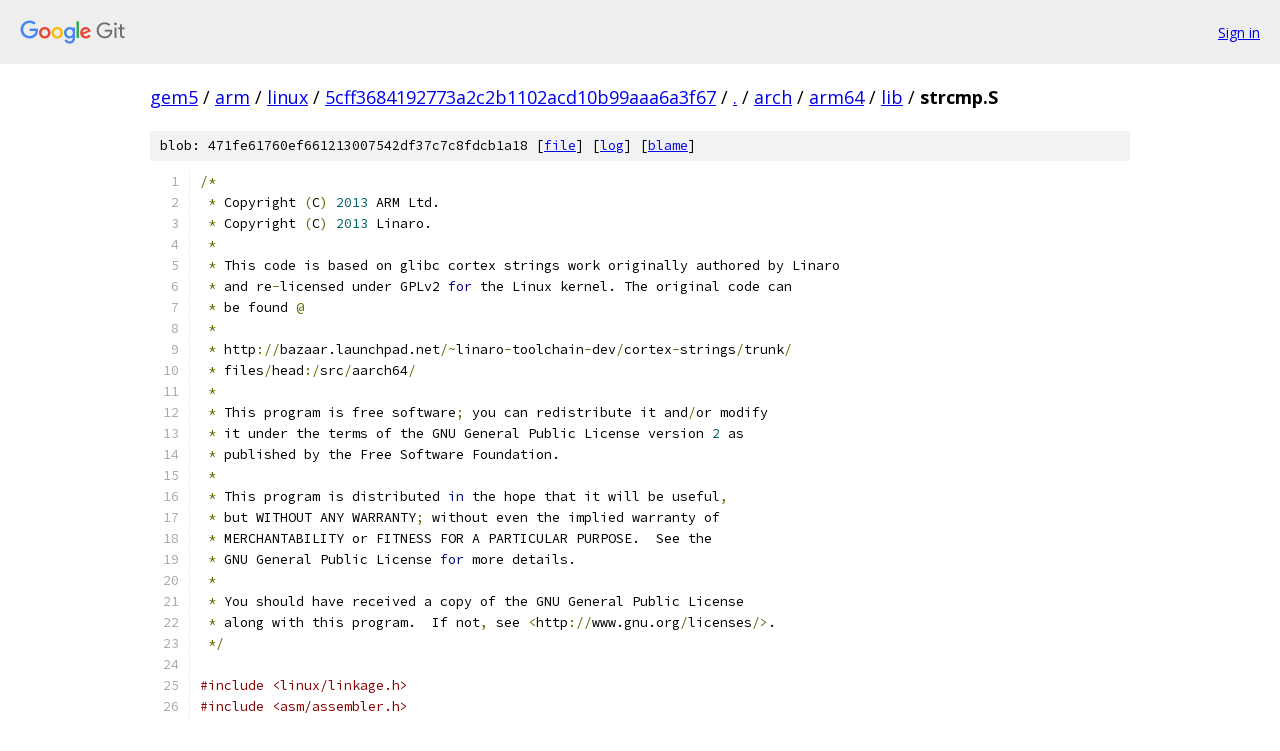

--- FILE ---
content_type: text/html; charset=utf-8
request_url: https://gem5.googlesource.com/arm/linux/+/5cff3684192773a2c2b1102acd10b99aaa6a3f67/arch/arm64/lib/strcmp.S
body_size: 6411
content:
<!DOCTYPE html><html lang="en"><head><meta charset="utf-8"><meta name="viewport" content="width=device-width, initial-scale=1"><title>arch/arm64/lib/strcmp.S - arm/linux - Git at Google</title><link rel="stylesheet" type="text/css" href="/+static/base.css"><link rel="stylesheet" type="text/css" href="/+static/prettify/prettify.css"><!-- default customHeadTagPart --></head><body class="Site"><header class="Site-header"><div class="Header"><a class="Header-image" href="/"><img src="//www.gstatic.com/images/branding/lockups/2x/lockup_git_color_108x24dp.png" width="108" height="24" alt="Google Git"></a><div class="Header-menu"> <a class="Header-menuItem" href="https://accounts.google.com/AccountChooser?faa=1&amp;continue=https://gem5.googlesource.com/login/arm/linux/%2B/5cff3684192773a2c2b1102acd10b99aaa6a3f67/arch/arm64/lib/strcmp.S">Sign in</a> </div></div></header><div class="Site-content"><div class="Container "><div class="Breadcrumbs"><a class="Breadcrumbs-crumb" href="/?format=HTML">gem5</a> / <a class="Breadcrumbs-crumb" href="/arm/">arm</a> / <a class="Breadcrumbs-crumb" href="/arm/linux/">linux</a> / <a class="Breadcrumbs-crumb" href="/arm/linux/+/5cff3684192773a2c2b1102acd10b99aaa6a3f67">5cff3684192773a2c2b1102acd10b99aaa6a3f67</a> / <a class="Breadcrumbs-crumb" href="/arm/linux/+/5cff3684192773a2c2b1102acd10b99aaa6a3f67/">.</a> / <a class="Breadcrumbs-crumb" href="/arm/linux/+/5cff3684192773a2c2b1102acd10b99aaa6a3f67/arch">arch</a> / <a class="Breadcrumbs-crumb" href="/arm/linux/+/5cff3684192773a2c2b1102acd10b99aaa6a3f67/arch/arm64">arm64</a> / <a class="Breadcrumbs-crumb" href="/arm/linux/+/5cff3684192773a2c2b1102acd10b99aaa6a3f67/arch/arm64/lib">lib</a> / <span class="Breadcrumbs-crumb">strcmp.S</span></div><div class="u-sha1 u-monospace BlobSha1">blob: 471fe61760ef661213007542df37c7c8fdcb1a18 [<a href="/arm/linux/+/5cff3684192773a2c2b1102acd10b99aaa6a3f67/arch/arm64/lib/strcmp.S">file</a>] [<a href="/arm/linux/+log/5cff3684192773a2c2b1102acd10b99aaa6a3f67/arch/arm64/lib/strcmp.S">log</a>] [<a href="/arm/linux/+blame/5cff3684192773a2c2b1102acd10b99aaa6a3f67/arch/arm64/lib/strcmp.S">blame</a>]</div><table class="FileContents"><tr class="u-pre u-monospace FileContents-line"><td class="u-lineNum u-noSelect FileContents-lineNum" data-line-number="1"></td><td class="FileContents-lineContents" id="1"><span class="pun">/*</span></td></tr><tr class="u-pre u-monospace FileContents-line"><td class="u-lineNum u-noSelect FileContents-lineNum" data-line-number="2"></td><td class="FileContents-lineContents" id="2"><span class="pln"> </span><span class="pun">*</span><span class="pln"> Copyright </span><span class="pun">(</span><span class="pln">C</span><span class="pun">)</span><span class="pln"> </span><span class="lit">2013</span><span class="pln"> ARM Ltd.</span></td></tr><tr class="u-pre u-monospace FileContents-line"><td class="u-lineNum u-noSelect FileContents-lineNum" data-line-number="3"></td><td class="FileContents-lineContents" id="3"><span class="pln"> </span><span class="pun">*</span><span class="pln"> Copyright </span><span class="pun">(</span><span class="pln">C</span><span class="pun">)</span><span class="pln"> </span><span class="lit">2013</span><span class="pln"> Linaro.</span></td></tr><tr class="u-pre u-monospace FileContents-line"><td class="u-lineNum u-noSelect FileContents-lineNum" data-line-number="4"></td><td class="FileContents-lineContents" id="4"><span class="pln"> </span><span class="pun">*</span></td></tr><tr class="u-pre u-monospace FileContents-line"><td class="u-lineNum u-noSelect FileContents-lineNum" data-line-number="5"></td><td class="FileContents-lineContents" id="5"><span class="pln"> </span><span class="pun">*</span><span class="pln"> This code is based on glibc cortex strings work originally authored by Linaro</span></td></tr><tr class="u-pre u-monospace FileContents-line"><td class="u-lineNum u-noSelect FileContents-lineNum" data-line-number="6"></td><td class="FileContents-lineContents" id="6"><span class="pln"> </span><span class="pun">*</span><span class="pln"> and re</span><span class="pun">-</span><span class="pln">licensed under GPLv2 </span><span class="kwd">for</span><span class="pln"> the Linux kernel. The original code can</span></td></tr><tr class="u-pre u-monospace FileContents-line"><td class="u-lineNum u-noSelect FileContents-lineNum" data-line-number="7"></td><td class="FileContents-lineContents" id="7"><span class="pln"> </span><span class="pun">*</span><span class="pln"> be found </span><span class="pun">@</span></td></tr><tr class="u-pre u-monospace FileContents-line"><td class="u-lineNum u-noSelect FileContents-lineNum" data-line-number="8"></td><td class="FileContents-lineContents" id="8"><span class="pln"> </span><span class="pun">*</span></td></tr><tr class="u-pre u-monospace FileContents-line"><td class="u-lineNum u-noSelect FileContents-lineNum" data-line-number="9"></td><td class="FileContents-lineContents" id="9"><span class="pln"> </span><span class="pun">*</span><span class="pln"> http</span><span class="pun">://</span><span class="pln">bazaar.launchpad.net</span><span class="pun">/~</span><span class="pln">linaro</span><span class="pun">-</span><span class="pln">toolchain</span><span class="pun">-</span><span class="pln">dev</span><span class="pun">/</span><span class="pln">cortex</span><span class="pun">-</span><span class="pln">strings</span><span class="pun">/</span><span class="pln">trunk</span><span class="pun">/</span></td></tr><tr class="u-pre u-monospace FileContents-line"><td class="u-lineNum u-noSelect FileContents-lineNum" data-line-number="10"></td><td class="FileContents-lineContents" id="10"><span class="pln"> </span><span class="pun">*</span><span class="pln"> files</span><span class="pun">/</span><span class="pln">head</span><span class="pun">:/</span><span class="pln">src</span><span class="pun">/</span><span class="pln">aarch64</span><span class="pun">/</span></td></tr><tr class="u-pre u-monospace FileContents-line"><td class="u-lineNum u-noSelect FileContents-lineNum" data-line-number="11"></td><td class="FileContents-lineContents" id="11"><span class="pln"> </span><span class="pun">*</span></td></tr><tr class="u-pre u-monospace FileContents-line"><td class="u-lineNum u-noSelect FileContents-lineNum" data-line-number="12"></td><td class="FileContents-lineContents" id="12"><span class="pln"> </span><span class="pun">*</span><span class="pln"> This program is free software</span><span class="pun">;</span><span class="pln"> you can redistribute it and</span><span class="pun">/</span><span class="pln">or modify</span></td></tr><tr class="u-pre u-monospace FileContents-line"><td class="u-lineNum u-noSelect FileContents-lineNum" data-line-number="13"></td><td class="FileContents-lineContents" id="13"><span class="pln"> </span><span class="pun">*</span><span class="pln"> it under the terms of the GNU General Public License version </span><span class="lit">2</span><span class="pln"> as</span></td></tr><tr class="u-pre u-monospace FileContents-line"><td class="u-lineNum u-noSelect FileContents-lineNum" data-line-number="14"></td><td class="FileContents-lineContents" id="14"><span class="pln"> </span><span class="pun">*</span><span class="pln"> published by the Free Software Foundation.</span></td></tr><tr class="u-pre u-monospace FileContents-line"><td class="u-lineNum u-noSelect FileContents-lineNum" data-line-number="15"></td><td class="FileContents-lineContents" id="15"><span class="pln"> </span><span class="pun">*</span></td></tr><tr class="u-pre u-monospace FileContents-line"><td class="u-lineNum u-noSelect FileContents-lineNum" data-line-number="16"></td><td class="FileContents-lineContents" id="16"><span class="pln"> </span><span class="pun">*</span><span class="pln"> This program is distributed </span><span class="kwd">in</span><span class="pln"> the hope that it will be useful</span><span class="pun">,</span></td></tr><tr class="u-pre u-monospace FileContents-line"><td class="u-lineNum u-noSelect FileContents-lineNum" data-line-number="17"></td><td class="FileContents-lineContents" id="17"><span class="pln"> </span><span class="pun">*</span><span class="pln"> but WITHOUT ANY WARRANTY</span><span class="pun">;</span><span class="pln"> without even the implied warranty of</span></td></tr><tr class="u-pre u-monospace FileContents-line"><td class="u-lineNum u-noSelect FileContents-lineNum" data-line-number="18"></td><td class="FileContents-lineContents" id="18"><span class="pln"> </span><span class="pun">*</span><span class="pln"> MERCHANTABILITY or FITNESS FOR A PARTICULAR PURPOSE.  See the</span></td></tr><tr class="u-pre u-monospace FileContents-line"><td class="u-lineNum u-noSelect FileContents-lineNum" data-line-number="19"></td><td class="FileContents-lineContents" id="19"><span class="pln"> </span><span class="pun">*</span><span class="pln"> GNU General Public License </span><span class="kwd">for</span><span class="pln"> more details.</span></td></tr><tr class="u-pre u-monospace FileContents-line"><td class="u-lineNum u-noSelect FileContents-lineNum" data-line-number="20"></td><td class="FileContents-lineContents" id="20"><span class="pln"> </span><span class="pun">*</span></td></tr><tr class="u-pre u-monospace FileContents-line"><td class="u-lineNum u-noSelect FileContents-lineNum" data-line-number="21"></td><td class="FileContents-lineContents" id="21"><span class="pln"> </span><span class="pun">*</span><span class="pln"> You should have received a copy of the GNU General Public License</span></td></tr><tr class="u-pre u-monospace FileContents-line"><td class="u-lineNum u-noSelect FileContents-lineNum" data-line-number="22"></td><td class="FileContents-lineContents" id="22"><span class="pln"> </span><span class="pun">*</span><span class="pln"> along with this program.  If not</span><span class="pun">,</span><span class="pln"> see </span><span class="pun">&lt;</span><span class="pln">http</span><span class="pun">://</span><span class="pln">www.gnu.org</span><span class="pun">/</span><span class="pln">licenses</span><span class="pun">/&gt;</span><span class="pln">.</span></td></tr><tr class="u-pre u-monospace FileContents-line"><td class="u-lineNum u-noSelect FileContents-lineNum" data-line-number="23"></td><td class="FileContents-lineContents" id="23"><span class="pln"> </span><span class="pun">*/</span></td></tr><tr class="u-pre u-monospace FileContents-line"><td class="u-lineNum u-noSelect FileContents-lineNum" data-line-number="24"></td><td class="FileContents-lineContents" id="24"></td></tr><tr class="u-pre u-monospace FileContents-line"><td class="u-lineNum u-noSelect FileContents-lineNum" data-line-number="25"></td><td class="FileContents-lineContents" id="25"><span class="com">#include &lt;linux/linkage.h&gt;</span></td></tr><tr class="u-pre u-monospace FileContents-line"><td class="u-lineNum u-noSelect FileContents-lineNum" data-line-number="26"></td><td class="FileContents-lineContents" id="26"><span class="com">#include &lt;asm/assembler.h&gt;</span></td></tr><tr class="u-pre u-monospace FileContents-line"><td class="u-lineNum u-noSelect FileContents-lineNum" data-line-number="27"></td><td class="FileContents-lineContents" id="27"></td></tr><tr class="u-pre u-monospace FileContents-line"><td class="u-lineNum u-noSelect FileContents-lineNum" data-line-number="28"></td><td class="FileContents-lineContents" id="28"><span class="pun">/*</span></td></tr><tr class="u-pre u-monospace FileContents-line"><td class="u-lineNum u-noSelect FileContents-lineNum" data-line-number="29"></td><td class="FileContents-lineContents" id="29"><span class="pln"> </span><span class="pun">*</span><span class="pln"> compare two strings</span></td></tr><tr class="u-pre u-monospace FileContents-line"><td class="u-lineNum u-noSelect FileContents-lineNum" data-line-number="30"></td><td class="FileContents-lineContents" id="30"><span class="pln"> </span><span class="pun">*</span></td></tr><tr class="u-pre u-monospace FileContents-line"><td class="u-lineNum u-noSelect FileContents-lineNum" data-line-number="31"></td><td class="FileContents-lineContents" id="31"><span class="pln"> </span><span class="pun">*</span><span class="pln"> Parameters</span><span class="pun">:</span></td></tr><tr class="u-pre u-monospace FileContents-line"><td class="u-lineNum u-noSelect FileContents-lineNum" data-line-number="32"></td><td class="FileContents-lineContents" id="32"><span class="pln"> </span><span class="pun">*</span><span class="pln">	x0 </span><span class="pun">-</span><span class="pln"> const string </span><span class="lit">1</span><span class="pln"> pointer</span></td></tr><tr class="u-pre u-monospace FileContents-line"><td class="u-lineNum u-noSelect FileContents-lineNum" data-line-number="33"></td><td class="FileContents-lineContents" id="33"><span class="pln"> </span><span class="pun">*</span><span class="pln">    x1 </span><span class="pun">-</span><span class="pln"> const string </span><span class="lit">2</span><span class="pln"> pointer</span></td></tr><tr class="u-pre u-monospace FileContents-line"><td class="u-lineNum u-noSelect FileContents-lineNum" data-line-number="34"></td><td class="FileContents-lineContents" id="34"><span class="pln"> </span><span class="pun">*</span><span class="pln"> Returns</span><span class="pun">:</span></td></tr><tr class="u-pre u-monospace FileContents-line"><td class="u-lineNum u-noSelect FileContents-lineNum" data-line-number="35"></td><td class="FileContents-lineContents" id="35"><span class="pln"> </span><span class="pun">*</span><span class="pln"> x0 </span><span class="pun">-</span><span class="pln"> an integer less than</span><span class="pun">,</span><span class="pln"> equal to</span><span class="pun">,</span><span class="pln"> or greater than zero</span></td></tr><tr class="u-pre u-monospace FileContents-line"><td class="u-lineNum u-noSelect FileContents-lineNum" data-line-number="36"></td><td class="FileContents-lineContents" id="36"><span class="pln"> </span><span class="pun">*</span><span class="pln"> </span><span class="kwd">if</span><span class="pln">  s1  is  found</span><span class="pun">,</span><span class="pln"> respectively</span><span class="pun">,</span><span class="pln"> to be less than</span><span class="pun">,</span><span class="pln"> to match</span><span class="pun">,</span></td></tr><tr class="u-pre u-monospace FileContents-line"><td class="u-lineNum u-noSelect FileContents-lineNum" data-line-number="37"></td><td class="FileContents-lineContents" id="37"><span class="pln"> </span><span class="pun">*</span><span class="pln"> or be greater than s2.</span></td></tr><tr class="u-pre u-monospace FileContents-line"><td class="u-lineNum u-noSelect FileContents-lineNum" data-line-number="38"></td><td class="FileContents-lineContents" id="38"><span class="pln"> </span><span class="pun">*/</span></td></tr><tr class="u-pre u-monospace FileContents-line"><td class="u-lineNum u-noSelect FileContents-lineNum" data-line-number="39"></td><td class="FileContents-lineContents" id="39"></td></tr><tr class="u-pre u-monospace FileContents-line"><td class="u-lineNum u-noSelect FileContents-lineNum" data-line-number="40"></td><td class="FileContents-lineContents" id="40"><span class="com">#define REP8_01 0x0101010101010101</span></td></tr><tr class="u-pre u-monospace FileContents-line"><td class="u-lineNum u-noSelect FileContents-lineNum" data-line-number="41"></td><td class="FileContents-lineContents" id="41"><span class="com">#define REP8_7f 0x7f7f7f7f7f7f7f7f</span></td></tr><tr class="u-pre u-monospace FileContents-line"><td class="u-lineNum u-noSelect FileContents-lineNum" data-line-number="42"></td><td class="FileContents-lineContents" id="42"><span class="com">#define REP8_80 0x8080808080808080</span></td></tr><tr class="u-pre u-monospace FileContents-line"><td class="u-lineNum u-noSelect FileContents-lineNum" data-line-number="43"></td><td class="FileContents-lineContents" id="43"></td></tr><tr class="u-pre u-monospace FileContents-line"><td class="u-lineNum u-noSelect FileContents-lineNum" data-line-number="44"></td><td class="FileContents-lineContents" id="44"><span class="pun">/*</span><span class="pln"> Parameters and result.  </span><span class="pun">*/</span></td></tr><tr class="u-pre u-monospace FileContents-line"><td class="u-lineNum u-noSelect FileContents-lineNum" data-line-number="45"></td><td class="FileContents-lineContents" id="45"><span class="pln">src1		.req	x0</span></td></tr><tr class="u-pre u-monospace FileContents-line"><td class="u-lineNum u-noSelect FileContents-lineNum" data-line-number="46"></td><td class="FileContents-lineContents" id="46"><span class="pln">src2		.req	x1</span></td></tr><tr class="u-pre u-monospace FileContents-line"><td class="u-lineNum u-noSelect FileContents-lineNum" data-line-number="47"></td><td class="FileContents-lineContents" id="47"><span class="pln">result		.req	x0</span></td></tr><tr class="u-pre u-monospace FileContents-line"><td class="u-lineNum u-noSelect FileContents-lineNum" data-line-number="48"></td><td class="FileContents-lineContents" id="48"></td></tr><tr class="u-pre u-monospace FileContents-line"><td class="u-lineNum u-noSelect FileContents-lineNum" data-line-number="49"></td><td class="FileContents-lineContents" id="49"><span class="pun">/*</span><span class="pln"> Internal variables.  </span><span class="pun">*/</span></td></tr><tr class="u-pre u-monospace FileContents-line"><td class="u-lineNum u-noSelect FileContents-lineNum" data-line-number="50"></td><td class="FileContents-lineContents" id="50"><span class="pln">data1		.req	x2</span></td></tr><tr class="u-pre u-monospace FileContents-line"><td class="u-lineNum u-noSelect FileContents-lineNum" data-line-number="51"></td><td class="FileContents-lineContents" id="51"><span class="pln">data1w		.req	w2</span></td></tr><tr class="u-pre u-monospace FileContents-line"><td class="u-lineNum u-noSelect FileContents-lineNum" data-line-number="52"></td><td class="FileContents-lineContents" id="52"><span class="pln">data2		.req	x3</span></td></tr><tr class="u-pre u-monospace FileContents-line"><td class="u-lineNum u-noSelect FileContents-lineNum" data-line-number="53"></td><td class="FileContents-lineContents" id="53"><span class="pln">data2w		.req	w3</span></td></tr><tr class="u-pre u-monospace FileContents-line"><td class="u-lineNum u-noSelect FileContents-lineNum" data-line-number="54"></td><td class="FileContents-lineContents" id="54"><span class="pln">has_nul		.req	x4</span></td></tr><tr class="u-pre u-monospace FileContents-line"><td class="u-lineNum u-noSelect FileContents-lineNum" data-line-number="55"></td><td class="FileContents-lineContents" id="55"><span class="pln">diff		.req	x5</span></td></tr><tr class="u-pre u-monospace FileContents-line"><td class="u-lineNum u-noSelect FileContents-lineNum" data-line-number="56"></td><td class="FileContents-lineContents" id="56"><span class="pln">syndrome	.req	x6</span></td></tr><tr class="u-pre u-monospace FileContents-line"><td class="u-lineNum u-noSelect FileContents-lineNum" data-line-number="57"></td><td class="FileContents-lineContents" id="57"><span class="pln">tmp1		.req	x7</span></td></tr><tr class="u-pre u-monospace FileContents-line"><td class="u-lineNum u-noSelect FileContents-lineNum" data-line-number="58"></td><td class="FileContents-lineContents" id="58"><span class="pln">tmp2		.req	x8</span></td></tr><tr class="u-pre u-monospace FileContents-line"><td class="u-lineNum u-noSelect FileContents-lineNum" data-line-number="59"></td><td class="FileContents-lineContents" id="59"><span class="pln">tmp3		.req	x9</span></td></tr><tr class="u-pre u-monospace FileContents-line"><td class="u-lineNum u-noSelect FileContents-lineNum" data-line-number="60"></td><td class="FileContents-lineContents" id="60"><span class="pln">zeroones	.req	x10</span></td></tr><tr class="u-pre u-monospace FileContents-line"><td class="u-lineNum u-noSelect FileContents-lineNum" data-line-number="61"></td><td class="FileContents-lineContents" id="61"><span class="pln">pos		.req	x11</span></td></tr><tr class="u-pre u-monospace FileContents-line"><td class="u-lineNum u-noSelect FileContents-lineNum" data-line-number="62"></td><td class="FileContents-lineContents" id="62"></td></tr><tr class="u-pre u-monospace FileContents-line"><td class="u-lineNum u-noSelect FileContents-lineNum" data-line-number="63"></td><td class="FileContents-lineContents" id="63"><span class="pln">ENTRY</span><span class="pun">(</span><span class="pln">strcmp</span><span class="pun">)</span></td></tr><tr class="u-pre u-monospace FileContents-line"><td class="u-lineNum u-noSelect FileContents-lineNum" data-line-number="64"></td><td class="FileContents-lineContents" id="64"><span class="pln">	eor	tmp1</span><span class="pun">,</span><span class="pln"> src1</span><span class="pun">,</span><span class="pln"> src2</span></td></tr><tr class="u-pre u-monospace FileContents-line"><td class="u-lineNum u-noSelect FileContents-lineNum" data-line-number="65"></td><td class="FileContents-lineContents" id="65"><span class="pln">	mov	zeroones</span><span class="pun">,</span><span class="pln"> </span><span class="com">#REP8_01</span></td></tr><tr class="u-pre u-monospace FileContents-line"><td class="u-lineNum u-noSelect FileContents-lineNum" data-line-number="66"></td><td class="FileContents-lineContents" id="66"><span class="pln">	tst	tmp1</span><span class="pun">,</span><span class="pln"> </span><span class="com">#7</span></td></tr><tr class="u-pre u-monospace FileContents-line"><td class="u-lineNum u-noSelect FileContents-lineNum" data-line-number="67"></td><td class="FileContents-lineContents" id="67"><span class="pln">	b.ne	.Lmisaligned8</span></td></tr><tr class="u-pre u-monospace FileContents-line"><td class="u-lineNum u-noSelect FileContents-lineNum" data-line-number="68"></td><td class="FileContents-lineContents" id="68"><span class="pln">	ands	tmp1</span><span class="pun">,</span><span class="pln"> src1</span><span class="pun">,</span><span class="pln"> </span><span class="com">#7</span></td></tr><tr class="u-pre u-monospace FileContents-line"><td class="u-lineNum u-noSelect FileContents-lineNum" data-line-number="69"></td><td class="FileContents-lineContents" id="69"><span class="pln">	b.ne	.Lmutual_align</span></td></tr><tr class="u-pre u-monospace FileContents-line"><td class="u-lineNum u-noSelect FileContents-lineNum" data-line-number="70"></td><td class="FileContents-lineContents" id="70"></td></tr><tr class="u-pre u-monospace FileContents-line"><td class="u-lineNum u-noSelect FileContents-lineNum" data-line-number="71"></td><td class="FileContents-lineContents" id="71"><span class="pln">	</span><span class="pun">/*</span></td></tr><tr class="u-pre u-monospace FileContents-line"><td class="u-lineNum u-noSelect FileContents-lineNum" data-line-number="72"></td><td class="FileContents-lineContents" id="72"><span class="pln">	</span><span class="pun">*</span><span class="pln"> NUL detection works on the principle that </span><span class="pun">(</span><span class="pln">X </span><span class="pun">-</span><span class="pln"> </span><span class="lit">1</span><span class="pun">)</span><span class="pln"> </span><span class="pun">&amp;</span><span class="pln"> </span><span class="pun">(~</span><span class="pln">X</span><span class="pun">)</span><span class="pln"> </span><span class="pun">&amp;</span><span class="pln"> </span><span class="lit">0x80</span></td></tr><tr class="u-pre u-monospace FileContents-line"><td class="u-lineNum u-noSelect FileContents-lineNum" data-line-number="73"></td><td class="FileContents-lineContents" id="73"><span class="pln">	</span><span class="pun">*</span><span class="pln"> </span><span class="pun">(=&gt;</span><span class="pln"> </span><span class="pun">(</span><span class="pln">X </span><span class="pun">-</span><span class="pln"> </span><span class="lit">1</span><span class="pun">)</span><span class="pln"> </span><span class="pun">&amp;</span><span class="pln"> </span><span class="pun">~(</span><span class="pln">X </span><span class="pun">|</span><span class="pln"> </span><span class="lit">0x7f</span><span class="pun">))</span><span class="pln"> is non</span><span class="pun">-</span><span class="pln">zero iff a byte is zero</span><span class="pun">,</span><span class="pln"> and</span></td></tr><tr class="u-pre u-monospace FileContents-line"><td class="u-lineNum u-noSelect FileContents-lineNum" data-line-number="74"></td><td class="FileContents-lineContents" id="74"><span class="pln">	</span><span class="pun">*</span><span class="pln"> can be done </span><span class="kwd">in</span><span class="pln"> parallel across the entire word.</span></td></tr><tr class="u-pre u-monospace FileContents-line"><td class="u-lineNum u-noSelect FileContents-lineNum" data-line-number="75"></td><td class="FileContents-lineContents" id="75"><span class="pln">	</span><span class="pun">*/</span></td></tr><tr class="u-pre u-monospace FileContents-line"><td class="u-lineNum u-noSelect FileContents-lineNum" data-line-number="76"></td><td class="FileContents-lineContents" id="76"><span class="pln">.Lloop_aligned</span><span class="pun">:</span></td></tr><tr class="u-pre u-monospace FileContents-line"><td class="u-lineNum u-noSelect FileContents-lineNum" data-line-number="77"></td><td class="FileContents-lineContents" id="77"><span class="pln">	ldr	data1</span><span class="pun">,</span><span class="pln"> </span><span class="pun">[</span><span class="pln">src1</span><span class="pun">],</span><span class="pln"> </span><span class="com">#8</span></td></tr><tr class="u-pre u-monospace FileContents-line"><td class="u-lineNum u-noSelect FileContents-lineNum" data-line-number="78"></td><td class="FileContents-lineContents" id="78"><span class="pln">	ldr	data2</span><span class="pun">,</span><span class="pln"> </span><span class="pun">[</span><span class="pln">src2</span><span class="pun">],</span><span class="pln"> </span><span class="com">#8</span></td></tr><tr class="u-pre u-monospace FileContents-line"><td class="u-lineNum u-noSelect FileContents-lineNum" data-line-number="79"></td><td class="FileContents-lineContents" id="79"><span class="pln">.Lstart_realigned</span><span class="pun">:</span></td></tr><tr class="u-pre u-monospace FileContents-line"><td class="u-lineNum u-noSelect FileContents-lineNum" data-line-number="80"></td><td class="FileContents-lineContents" id="80"><span class="pln">	sub	tmp1</span><span class="pun">,</span><span class="pln"> data1</span><span class="pun">,</span><span class="pln"> zeroones</span></td></tr><tr class="u-pre u-monospace FileContents-line"><td class="u-lineNum u-noSelect FileContents-lineNum" data-line-number="81"></td><td class="FileContents-lineContents" id="81"><span class="pln">	orr	tmp2</span><span class="pun">,</span><span class="pln"> data1</span><span class="pun">,</span><span class="pln"> </span><span class="com">#REP8_7f</span></td></tr><tr class="u-pre u-monospace FileContents-line"><td class="u-lineNum u-noSelect FileContents-lineNum" data-line-number="82"></td><td class="FileContents-lineContents" id="82"><span class="pln">	eor	diff</span><span class="pun">,</span><span class="pln"> data1</span><span class="pun">,</span><span class="pln"> data2	</span><span class="pun">/*</span><span class="pln"> Non</span><span class="pun">-</span><span class="pln">zero </span><span class="kwd">if</span><span class="pln"> differences found.  </span><span class="pun">*/</span></td></tr><tr class="u-pre u-monospace FileContents-line"><td class="u-lineNum u-noSelect FileContents-lineNum" data-line-number="83"></td><td class="FileContents-lineContents" id="83"><span class="pln">	bic	has_nul</span><span class="pun">,</span><span class="pln"> tmp1</span><span class="pun">,</span><span class="pln"> tmp2	</span><span class="pun">/*</span><span class="pln"> Non</span><span class="pun">-</span><span class="pln">zero </span><span class="kwd">if</span><span class="pln"> NUL terminator.  </span><span class="pun">*/</span></td></tr><tr class="u-pre u-monospace FileContents-line"><td class="u-lineNum u-noSelect FileContents-lineNum" data-line-number="84"></td><td class="FileContents-lineContents" id="84"><span class="pln">	orr	syndrome</span><span class="pun">,</span><span class="pln"> diff</span><span class="pun">,</span><span class="pln"> has_nul</span></td></tr><tr class="u-pre u-monospace FileContents-line"><td class="u-lineNum u-noSelect FileContents-lineNum" data-line-number="85"></td><td class="FileContents-lineContents" id="85"><span class="pln">	cbz	syndrome</span><span class="pun">,</span><span class="pln"> .Lloop_aligned</span></td></tr><tr class="u-pre u-monospace FileContents-line"><td class="u-lineNum u-noSelect FileContents-lineNum" data-line-number="86"></td><td class="FileContents-lineContents" id="86"><span class="pln">	b	.Lcal_cmpresult</span></td></tr><tr class="u-pre u-monospace FileContents-line"><td class="u-lineNum u-noSelect FileContents-lineNum" data-line-number="87"></td><td class="FileContents-lineContents" id="87"></td></tr><tr class="u-pre u-monospace FileContents-line"><td class="u-lineNum u-noSelect FileContents-lineNum" data-line-number="88"></td><td class="FileContents-lineContents" id="88"><span class="pln">.Lmutual_align</span><span class="pun">:</span></td></tr><tr class="u-pre u-monospace FileContents-line"><td class="u-lineNum u-noSelect FileContents-lineNum" data-line-number="89"></td><td class="FileContents-lineContents" id="89"><span class="pln">	</span><span class="pun">/*</span></td></tr><tr class="u-pre u-monospace FileContents-line"><td class="u-lineNum u-noSelect FileContents-lineNum" data-line-number="90"></td><td class="FileContents-lineContents" id="90"><span class="pln">	</span><span class="pun">*</span><span class="pln"> Sources are mutually aligned</span><span class="pun">,</span><span class="pln"> but are not currently at an</span></td></tr><tr class="u-pre u-monospace FileContents-line"><td class="u-lineNum u-noSelect FileContents-lineNum" data-line-number="91"></td><td class="FileContents-lineContents" id="91"><span class="pln">	</span><span class="pun">*</span><span class="pln"> alignment boundary.  Round down the addresses and then mask off</span></td></tr><tr class="u-pre u-monospace FileContents-line"><td class="u-lineNum u-noSelect FileContents-lineNum" data-line-number="92"></td><td class="FileContents-lineContents" id="92"><span class="pln">	</span><span class="pun">*</span><span class="pln"> the bytes that preceed the start point.</span></td></tr><tr class="u-pre u-monospace FileContents-line"><td class="u-lineNum u-noSelect FileContents-lineNum" data-line-number="93"></td><td class="FileContents-lineContents" id="93"><span class="pln">	</span><span class="pun">*/</span></td></tr><tr class="u-pre u-monospace FileContents-line"><td class="u-lineNum u-noSelect FileContents-lineNum" data-line-number="94"></td><td class="FileContents-lineContents" id="94"><span class="pln">	bic	src1</span><span class="pun">,</span><span class="pln"> src1</span><span class="pun">,</span><span class="pln"> </span><span class="com">#7</span></td></tr><tr class="u-pre u-monospace FileContents-line"><td class="u-lineNum u-noSelect FileContents-lineNum" data-line-number="95"></td><td class="FileContents-lineContents" id="95"><span class="pln">	bic	src2</span><span class="pun">,</span><span class="pln"> src2</span><span class="pun">,</span><span class="pln"> </span><span class="com">#7</span></td></tr><tr class="u-pre u-monospace FileContents-line"><td class="u-lineNum u-noSelect FileContents-lineNum" data-line-number="96"></td><td class="FileContents-lineContents" id="96"><span class="pln">	lsl	tmp1</span><span class="pun">,</span><span class="pln"> tmp1</span><span class="pun">,</span><span class="pln"> </span><span class="com">#3		/* Bytes beyond alignment -&gt; bits.  */</span></td></tr><tr class="u-pre u-monospace FileContents-line"><td class="u-lineNum u-noSelect FileContents-lineNum" data-line-number="97"></td><td class="FileContents-lineContents" id="97"><span class="pln">	ldr	data1</span><span class="pun">,</span><span class="pln"> </span><span class="pun">[</span><span class="pln">src1</span><span class="pun">],</span><span class="pln"> </span><span class="com">#8</span></td></tr><tr class="u-pre u-monospace FileContents-line"><td class="u-lineNum u-noSelect FileContents-lineNum" data-line-number="98"></td><td class="FileContents-lineContents" id="98"><span class="pln">	neg	tmp1</span><span class="pun">,</span><span class="pln"> tmp1		</span><span class="pun">/*</span><span class="pln"> Bits to alignment </span><span class="lit">-64</span><span class="pln">.  </span><span class="pun">*/</span></td></tr><tr class="u-pre u-monospace FileContents-line"><td class="u-lineNum u-noSelect FileContents-lineNum" data-line-number="99"></td><td class="FileContents-lineContents" id="99"><span class="pln">	ldr	data2</span><span class="pun">,</span><span class="pln"> </span><span class="pun">[</span><span class="pln">src2</span><span class="pun">],</span><span class="pln"> </span><span class="com">#8</span></td></tr><tr class="u-pre u-monospace FileContents-line"><td class="u-lineNum u-noSelect FileContents-lineNum" data-line-number="100"></td><td class="FileContents-lineContents" id="100"><span class="pln">	mov	tmp2</span><span class="pun">,</span><span class="pln"> </span><span class="com">#~0</span></td></tr><tr class="u-pre u-monospace FileContents-line"><td class="u-lineNum u-noSelect FileContents-lineNum" data-line-number="101"></td><td class="FileContents-lineContents" id="101"><span class="pln">	</span><span class="pun">/*</span><span class="pln"> Big</span><span class="pun">-</span><span class="pln">endian.  Early bytes are at MSB.  </span><span class="pun">*/</span></td></tr><tr class="u-pre u-monospace FileContents-line"><td class="u-lineNum u-noSelect FileContents-lineNum" data-line-number="102"></td><td class="FileContents-lineContents" id="102"><span class="pln">CPU_BE</span><span class="pun">(</span><span class="pln"> lsl	tmp2</span><span class="pun">,</span><span class="pln"> tmp2</span><span class="pun">,</span><span class="pln"> tmp1 </span><span class="pun">)</span><span class="pln">	</span><span class="pun">/*</span><span class="pln"> Shift </span><span class="pun">(</span><span class="pln">tmp1 </span><span class="pun">&amp;</span><span class="pln"> </span><span class="lit">63</span><span class="pun">)</span><span class="pln">.  </span><span class="pun">*/</span></td></tr><tr class="u-pre u-monospace FileContents-line"><td class="u-lineNum u-noSelect FileContents-lineNum" data-line-number="103"></td><td class="FileContents-lineContents" id="103"><span class="pln">	</span><span class="pun">/*</span><span class="pln"> Little</span><span class="pun">-</span><span class="pln">endian.  Early bytes are at LSB.  </span><span class="pun">*/</span></td></tr><tr class="u-pre u-monospace FileContents-line"><td class="u-lineNum u-noSelect FileContents-lineNum" data-line-number="104"></td><td class="FileContents-lineContents" id="104"><span class="pln">CPU_LE</span><span class="pun">(</span><span class="pln"> lsr	tmp2</span><span class="pun">,</span><span class="pln"> tmp2</span><span class="pun">,</span><span class="pln"> tmp1 </span><span class="pun">)</span><span class="pln">	</span><span class="pun">/*</span><span class="pln"> Shift </span><span class="pun">(</span><span class="pln">tmp1 </span><span class="pun">&amp;</span><span class="pln"> </span><span class="lit">63</span><span class="pun">)</span><span class="pln">.  </span><span class="pun">*/</span></td></tr><tr class="u-pre u-monospace FileContents-line"><td class="u-lineNum u-noSelect FileContents-lineNum" data-line-number="105"></td><td class="FileContents-lineContents" id="105"></td></tr><tr class="u-pre u-monospace FileContents-line"><td class="u-lineNum u-noSelect FileContents-lineNum" data-line-number="106"></td><td class="FileContents-lineContents" id="106"><span class="pln">	orr	data1</span><span class="pun">,</span><span class="pln"> data1</span><span class="pun">,</span><span class="pln"> tmp2</span></td></tr><tr class="u-pre u-monospace FileContents-line"><td class="u-lineNum u-noSelect FileContents-lineNum" data-line-number="107"></td><td class="FileContents-lineContents" id="107"><span class="pln">	orr	data2</span><span class="pun">,</span><span class="pln"> data2</span><span class="pun">,</span><span class="pln"> tmp2</span></td></tr><tr class="u-pre u-monospace FileContents-line"><td class="u-lineNum u-noSelect FileContents-lineNum" data-line-number="108"></td><td class="FileContents-lineContents" id="108"><span class="pln">	b	.Lstart_realigned</span></td></tr><tr class="u-pre u-monospace FileContents-line"><td class="u-lineNum u-noSelect FileContents-lineNum" data-line-number="109"></td><td class="FileContents-lineContents" id="109"></td></tr><tr class="u-pre u-monospace FileContents-line"><td class="u-lineNum u-noSelect FileContents-lineNum" data-line-number="110"></td><td class="FileContents-lineContents" id="110"><span class="pln">.Lmisaligned8</span><span class="pun">:</span></td></tr><tr class="u-pre u-monospace FileContents-line"><td class="u-lineNum u-noSelect FileContents-lineNum" data-line-number="111"></td><td class="FileContents-lineContents" id="111"><span class="pln">	</span><span class="pun">/*</span></td></tr><tr class="u-pre u-monospace FileContents-line"><td class="u-lineNum u-noSelect FileContents-lineNum" data-line-number="112"></td><td class="FileContents-lineContents" id="112"><span class="pln">	</span><span class="pun">*</span><span class="pln"> Get the align offset length to compare per byte first.</span></td></tr><tr class="u-pre u-monospace FileContents-line"><td class="u-lineNum u-noSelect FileContents-lineNum" data-line-number="113"></td><td class="FileContents-lineContents" id="113"><span class="pln">	</span><span class="pun">*</span><span class="pln"> After this process</span><span class="pun">,</span><span class="pln"> one string</span><span class="str">&#39;s address will be aligned.</span></td></tr><tr class="u-pre u-monospace FileContents-line"><td class="u-lineNum u-noSelect FileContents-lineNum" data-line-number="114"></td><td class="FileContents-lineContents" id="114"><span class="str">	*/</span></td></tr><tr class="u-pre u-monospace FileContents-line"><td class="u-lineNum u-noSelect FileContents-lineNum" data-line-number="115"></td><td class="FileContents-lineContents" id="115"><span class="str">	and	tmp1, src1, #7</span></td></tr><tr class="u-pre u-monospace FileContents-line"><td class="u-lineNum u-noSelect FileContents-lineNum" data-line-number="116"></td><td class="FileContents-lineContents" id="116"><span class="str">	neg	tmp1, tmp1</span></td></tr><tr class="u-pre u-monospace FileContents-line"><td class="u-lineNum u-noSelect FileContents-lineNum" data-line-number="117"></td><td class="FileContents-lineContents" id="117"><span class="str">	add	tmp1, tmp1, #8</span></td></tr><tr class="u-pre u-monospace FileContents-line"><td class="u-lineNum u-noSelect FileContents-lineNum" data-line-number="118"></td><td class="FileContents-lineContents" id="118"><span class="str">	and	tmp2, src2, #7</span></td></tr><tr class="u-pre u-monospace FileContents-line"><td class="u-lineNum u-noSelect FileContents-lineNum" data-line-number="119"></td><td class="FileContents-lineContents" id="119"><span class="str">	neg	tmp2, tmp2</span></td></tr><tr class="u-pre u-monospace FileContents-line"><td class="u-lineNum u-noSelect FileContents-lineNum" data-line-number="120"></td><td class="FileContents-lineContents" id="120"><span class="str">	add	tmp2, tmp2, #8</span></td></tr><tr class="u-pre u-monospace FileContents-line"><td class="u-lineNum u-noSelect FileContents-lineNum" data-line-number="121"></td><td class="FileContents-lineContents" id="121"><span class="str">	subs	tmp3, tmp1, tmp2</span></td></tr><tr class="u-pre u-monospace FileContents-line"><td class="u-lineNum u-noSelect FileContents-lineNum" data-line-number="122"></td><td class="FileContents-lineContents" id="122"><span class="str">	csel	pos, tmp1, tmp2, hi /*Choose the maximum. */</span></td></tr><tr class="u-pre u-monospace FileContents-line"><td class="u-lineNum u-noSelect FileContents-lineNum" data-line-number="123"></td><td class="FileContents-lineContents" id="123"><span class="str">.Ltinycmp:</span></td></tr><tr class="u-pre u-monospace FileContents-line"><td class="u-lineNum u-noSelect FileContents-lineNum" data-line-number="124"></td><td class="FileContents-lineContents" id="124"><span class="str">	ldrb	data1w, [src1], #1</span></td></tr><tr class="u-pre u-monospace FileContents-line"><td class="u-lineNum u-noSelect FileContents-lineNum" data-line-number="125"></td><td class="FileContents-lineContents" id="125"><span class="str">	ldrb	data2w, [src2], #1</span></td></tr><tr class="u-pre u-monospace FileContents-line"><td class="u-lineNum u-noSelect FileContents-lineNum" data-line-number="126"></td><td class="FileContents-lineContents" id="126"><span class="str">	subs	pos, pos, #1</span></td></tr><tr class="u-pre u-monospace FileContents-line"><td class="u-lineNum u-noSelect FileContents-lineNum" data-line-number="127"></td><td class="FileContents-lineContents" id="127"><span class="str">	ccmp	data1w, #1, #0, ne  /* NZCV = 0b0000.  */</span></td></tr><tr class="u-pre u-monospace FileContents-line"><td class="u-lineNum u-noSelect FileContents-lineNum" data-line-number="128"></td><td class="FileContents-lineContents" id="128"><span class="str">	ccmp	data1w, data2w, #0, cs  /* NZCV = 0b0000.  */</span></td></tr><tr class="u-pre u-monospace FileContents-line"><td class="u-lineNum u-noSelect FileContents-lineNum" data-line-number="129"></td><td class="FileContents-lineContents" id="129"><span class="str">	b.eq	.Ltinycmp</span></td></tr><tr class="u-pre u-monospace FileContents-line"><td class="u-lineNum u-noSelect FileContents-lineNum" data-line-number="130"></td><td class="FileContents-lineContents" id="130"><span class="str">	cbnz	pos, 1f /*find the null or unequal...*/</span></td></tr><tr class="u-pre u-monospace FileContents-line"><td class="u-lineNum u-noSelect FileContents-lineNum" data-line-number="131"></td><td class="FileContents-lineContents" id="131"><span class="str">	cmp	data1w, #1</span></td></tr><tr class="u-pre u-monospace FileContents-line"><td class="u-lineNum u-noSelect FileContents-lineNum" data-line-number="132"></td><td class="FileContents-lineContents" id="132"><span class="str">	ccmp	data1w, data2w, #0, cs</span></td></tr><tr class="u-pre u-monospace FileContents-line"><td class="u-lineNum u-noSelect FileContents-lineNum" data-line-number="133"></td><td class="FileContents-lineContents" id="133"><span class="str">	b.eq	.Lstart_align /*the last bytes are equal....*/</span></td></tr><tr class="u-pre u-monospace FileContents-line"><td class="u-lineNum u-noSelect FileContents-lineNum" data-line-number="134"></td><td class="FileContents-lineContents" id="134"><span class="str">1:</span></td></tr><tr class="u-pre u-monospace FileContents-line"><td class="u-lineNum u-noSelect FileContents-lineNum" data-line-number="135"></td><td class="FileContents-lineContents" id="135"><span class="str">	sub	result, data1, data2</span></td></tr><tr class="u-pre u-monospace FileContents-line"><td class="u-lineNum u-noSelect FileContents-lineNum" data-line-number="136"></td><td class="FileContents-lineContents" id="136"><span class="str">	ret</span></td></tr><tr class="u-pre u-monospace FileContents-line"><td class="u-lineNum u-noSelect FileContents-lineNum" data-line-number="137"></td><td class="FileContents-lineContents" id="137"></td></tr><tr class="u-pre u-monospace FileContents-line"><td class="u-lineNum u-noSelect FileContents-lineNum" data-line-number="138"></td><td class="FileContents-lineContents" id="138"><span class="str">.Lstart_align:</span></td></tr><tr class="u-pre u-monospace FileContents-line"><td class="u-lineNum u-noSelect FileContents-lineNum" data-line-number="139"></td><td class="FileContents-lineContents" id="139"><span class="str">	ands	xzr, src1, #7</span></td></tr><tr class="u-pre u-monospace FileContents-line"><td class="u-lineNum u-noSelect FileContents-lineNum" data-line-number="140"></td><td class="FileContents-lineContents" id="140"><span class="str">	b.eq	.Lrecal_offset</span></td></tr><tr class="u-pre u-monospace FileContents-line"><td class="u-lineNum u-noSelect FileContents-lineNum" data-line-number="141"></td><td class="FileContents-lineContents" id="141"><span class="str">	/*process more leading bytes to make str1 aligned...*/</span></td></tr><tr class="u-pre u-monospace FileContents-line"><td class="u-lineNum u-noSelect FileContents-lineNum" data-line-number="142"></td><td class="FileContents-lineContents" id="142"><span class="str">	add	src1, src1, tmp3</span></td></tr><tr class="u-pre u-monospace FileContents-line"><td class="u-lineNum u-noSelect FileContents-lineNum" data-line-number="143"></td><td class="FileContents-lineContents" id="143"><span class="str">	add	src2, src2, tmp3</span></td></tr><tr class="u-pre u-monospace FileContents-line"><td class="u-lineNum u-noSelect FileContents-lineNum" data-line-number="144"></td><td class="FileContents-lineContents" id="144"><span class="str">	/*load 8 bytes from aligned str1 and non-aligned str2..*/</span></td></tr><tr class="u-pre u-monospace FileContents-line"><td class="u-lineNum u-noSelect FileContents-lineNum" data-line-number="145"></td><td class="FileContents-lineContents" id="145"><span class="str">	ldr	data1, [src1], #8</span></td></tr><tr class="u-pre u-monospace FileContents-line"><td class="u-lineNum u-noSelect FileContents-lineNum" data-line-number="146"></td><td class="FileContents-lineContents" id="146"><span class="str">	ldr	data2, [src2], #8</span></td></tr><tr class="u-pre u-monospace FileContents-line"><td class="u-lineNum u-noSelect FileContents-lineNum" data-line-number="147"></td><td class="FileContents-lineContents" id="147"></td></tr><tr class="u-pre u-monospace FileContents-line"><td class="u-lineNum u-noSelect FileContents-lineNum" data-line-number="148"></td><td class="FileContents-lineContents" id="148"><span class="str">	sub	tmp1, data1, zeroones</span></td></tr><tr class="u-pre u-monospace FileContents-line"><td class="u-lineNum u-noSelect FileContents-lineNum" data-line-number="149"></td><td class="FileContents-lineContents" id="149"><span class="str">	orr	tmp2, data1, #REP8_7f</span></td></tr><tr class="u-pre u-monospace FileContents-line"><td class="u-lineNum u-noSelect FileContents-lineNum" data-line-number="150"></td><td class="FileContents-lineContents" id="150"><span class="str">	bic	has_nul, tmp1, tmp2</span></td></tr><tr class="u-pre u-monospace FileContents-line"><td class="u-lineNum u-noSelect FileContents-lineNum" data-line-number="151"></td><td class="FileContents-lineContents" id="151"><span class="str">	eor	diff, data1, data2 /* Non-zero if differences found.  */</span></td></tr><tr class="u-pre u-monospace FileContents-line"><td class="u-lineNum u-noSelect FileContents-lineNum" data-line-number="152"></td><td class="FileContents-lineContents" id="152"><span class="str">	orr	syndrome, diff, has_nul</span></td></tr><tr class="u-pre u-monospace FileContents-line"><td class="u-lineNum u-noSelect FileContents-lineNum" data-line-number="153"></td><td class="FileContents-lineContents" id="153"><span class="str">	cbnz	syndrome, .Lcal_cmpresult</span></td></tr><tr class="u-pre u-monospace FileContents-line"><td class="u-lineNum u-noSelect FileContents-lineNum" data-line-number="154"></td><td class="FileContents-lineContents" id="154"><span class="str">	/*How far is the current str2 from the alignment boundary...*/</span></td></tr><tr class="u-pre u-monospace FileContents-line"><td class="u-lineNum u-noSelect FileContents-lineNum" data-line-number="155"></td><td class="FileContents-lineContents" id="155"><span class="str">	and	tmp3, tmp3, #7</span></td></tr><tr class="u-pre u-monospace FileContents-line"><td class="u-lineNum u-noSelect FileContents-lineNum" data-line-number="156"></td><td class="FileContents-lineContents" id="156"><span class="str">.Lrecal_offset:</span></td></tr><tr class="u-pre u-monospace FileContents-line"><td class="u-lineNum u-noSelect FileContents-lineNum" data-line-number="157"></td><td class="FileContents-lineContents" id="157"><span class="str">	neg	pos, tmp3</span></td></tr><tr class="u-pre u-monospace FileContents-line"><td class="u-lineNum u-noSelect FileContents-lineNum" data-line-number="158"></td><td class="FileContents-lineContents" id="158"><span class="str">.Lloopcmp_proc:</span></td></tr><tr class="u-pre u-monospace FileContents-line"><td class="u-lineNum u-noSelect FileContents-lineNum" data-line-number="159"></td><td class="FileContents-lineContents" id="159"><span class="str">	/*</span></td></tr><tr class="u-pre u-monospace FileContents-line"><td class="u-lineNum u-noSelect FileContents-lineNum" data-line-number="160"></td><td class="FileContents-lineContents" id="160"><span class="str">	* Divide the eight bytes into two parts. First,backwards the src2</span></td></tr><tr class="u-pre u-monospace FileContents-line"><td class="u-lineNum u-noSelect FileContents-lineNum" data-line-number="161"></td><td class="FileContents-lineContents" id="161"><span class="str">	* to an alignment boundary,load eight bytes from the SRC2 alignment</span></td></tr><tr class="u-pre u-monospace FileContents-line"><td class="u-lineNum u-noSelect FileContents-lineNum" data-line-number="162"></td><td class="FileContents-lineContents" id="162"><span class="str">	* boundary,then compare with the relative bytes from SRC1.</span></td></tr><tr class="u-pre u-monospace FileContents-line"><td class="u-lineNum u-noSelect FileContents-lineNum" data-line-number="163"></td><td class="FileContents-lineContents" id="163"><span class="str">	* If all 8 bytes are equal,then start the second part&#39;</span><span class="pln">s comparison.</span></td></tr><tr class="u-pre u-monospace FileContents-line"><td class="u-lineNum u-noSelect FileContents-lineNum" data-line-number="164"></td><td class="FileContents-lineContents" id="164"><span class="pln">	</span><span class="pun">*</span><span class="pln"> Otherwise finish the comparison.</span></td></tr><tr class="u-pre u-monospace FileContents-line"><td class="u-lineNum u-noSelect FileContents-lineNum" data-line-number="165"></td><td class="FileContents-lineContents" id="165"><span class="pln">	</span><span class="pun">*</span><span class="pln"> This special handle can garantee all the accesses are </span><span class="kwd">in</span><span class="pln"> the</span></td></tr><tr class="u-pre u-monospace FileContents-line"><td class="u-lineNum u-noSelect FileContents-lineNum" data-line-number="166"></td><td class="FileContents-lineContents" id="166"><span class="pln">	</span><span class="pun">*</span><span class="pln"> thread</span><span class="pun">/</span><span class="pln">task space </span><span class="kwd">in</span><span class="pln"> avoid to overrange access.</span></td></tr><tr class="u-pre u-monospace FileContents-line"><td class="u-lineNum u-noSelect FileContents-lineNum" data-line-number="167"></td><td class="FileContents-lineContents" id="167"><span class="pln">	</span><span class="pun">*/</span></td></tr><tr class="u-pre u-monospace FileContents-line"><td class="u-lineNum u-noSelect FileContents-lineNum" data-line-number="168"></td><td class="FileContents-lineContents" id="168"><span class="pln">	ldr	data1</span><span class="pun">,</span><span class="pln"> </span><span class="pun">[</span><span class="pln">src1</span><span class="pun">,</span><span class="pln">pos</span><span class="pun">]</span></td></tr><tr class="u-pre u-monospace FileContents-line"><td class="u-lineNum u-noSelect FileContents-lineNum" data-line-number="169"></td><td class="FileContents-lineContents" id="169"><span class="pln">	ldr	data2</span><span class="pun">,</span><span class="pln"> </span><span class="pun">[</span><span class="pln">src2</span><span class="pun">,</span><span class="pln">pos</span><span class="pun">]</span></td></tr><tr class="u-pre u-monospace FileContents-line"><td class="u-lineNum u-noSelect FileContents-lineNum" data-line-number="170"></td><td class="FileContents-lineContents" id="170"><span class="pln">	sub	tmp1</span><span class="pun">,</span><span class="pln"> data1</span><span class="pun">,</span><span class="pln"> zeroones</span></td></tr><tr class="u-pre u-monospace FileContents-line"><td class="u-lineNum u-noSelect FileContents-lineNum" data-line-number="171"></td><td class="FileContents-lineContents" id="171"><span class="pln">	orr	tmp2</span><span class="pun">,</span><span class="pln"> data1</span><span class="pun">,</span><span class="pln"> </span><span class="com">#REP8_7f</span></td></tr><tr class="u-pre u-monospace FileContents-line"><td class="u-lineNum u-noSelect FileContents-lineNum" data-line-number="172"></td><td class="FileContents-lineContents" id="172"><span class="pln">	bic	has_nul</span><span class="pun">,</span><span class="pln"> tmp1</span><span class="pun">,</span><span class="pln"> tmp2</span></td></tr><tr class="u-pre u-monospace FileContents-line"><td class="u-lineNum u-noSelect FileContents-lineNum" data-line-number="173"></td><td class="FileContents-lineContents" id="173"><span class="pln">	eor	diff</span><span class="pun">,</span><span class="pln"> data1</span><span class="pun">,</span><span class="pln"> data2  </span><span class="pun">/*</span><span class="pln"> Non</span><span class="pun">-</span><span class="pln">zero </span><span class="kwd">if</span><span class="pln"> differences found.  </span><span class="pun">*/</span></td></tr><tr class="u-pre u-monospace FileContents-line"><td class="u-lineNum u-noSelect FileContents-lineNum" data-line-number="174"></td><td class="FileContents-lineContents" id="174"><span class="pln">	orr	syndrome</span><span class="pun">,</span><span class="pln"> diff</span><span class="pun">,</span><span class="pln"> has_nul</span></td></tr><tr class="u-pre u-monospace FileContents-line"><td class="u-lineNum u-noSelect FileContents-lineNum" data-line-number="175"></td><td class="FileContents-lineContents" id="175"><span class="pln">	cbnz	syndrome</span><span class="pun">,</span><span class="pln"> .Lcal_cmpresult</span></td></tr><tr class="u-pre u-monospace FileContents-line"><td class="u-lineNum u-noSelect FileContents-lineNum" data-line-number="176"></td><td class="FileContents-lineContents" id="176"></td></tr><tr class="u-pre u-monospace FileContents-line"><td class="u-lineNum u-noSelect FileContents-lineNum" data-line-number="177"></td><td class="FileContents-lineContents" id="177"><span class="pln">	</span><span class="pun">/*</span><span class="pln">The second part process</span><span class="pun">*/</span></td></tr><tr class="u-pre u-monospace FileContents-line"><td class="u-lineNum u-noSelect FileContents-lineNum" data-line-number="178"></td><td class="FileContents-lineContents" id="178"><span class="pln">	ldr	data1</span><span class="pun">,</span><span class="pln"> </span><span class="pun">[</span><span class="pln">src1</span><span class="pun">],</span><span class="pln"> </span><span class="com">#8</span></td></tr><tr class="u-pre u-monospace FileContents-line"><td class="u-lineNum u-noSelect FileContents-lineNum" data-line-number="179"></td><td class="FileContents-lineContents" id="179"><span class="pln">	ldr	data2</span><span class="pun">,</span><span class="pln"> </span><span class="pun">[</span><span class="pln">src2</span><span class="pun">],</span><span class="pln"> </span><span class="com">#8</span></td></tr><tr class="u-pre u-monospace FileContents-line"><td class="u-lineNum u-noSelect FileContents-lineNum" data-line-number="180"></td><td class="FileContents-lineContents" id="180"><span class="pln">	sub	tmp1</span><span class="pun">,</span><span class="pln"> data1</span><span class="pun">,</span><span class="pln"> zeroones</span></td></tr><tr class="u-pre u-monospace FileContents-line"><td class="u-lineNum u-noSelect FileContents-lineNum" data-line-number="181"></td><td class="FileContents-lineContents" id="181"><span class="pln">	orr	tmp2</span><span class="pun">,</span><span class="pln"> data1</span><span class="pun">,</span><span class="pln"> </span><span class="com">#REP8_7f</span></td></tr><tr class="u-pre u-monospace FileContents-line"><td class="u-lineNum u-noSelect FileContents-lineNum" data-line-number="182"></td><td class="FileContents-lineContents" id="182"><span class="pln">	bic	has_nul</span><span class="pun">,</span><span class="pln"> tmp1</span><span class="pun">,</span><span class="pln"> tmp2</span></td></tr><tr class="u-pre u-monospace FileContents-line"><td class="u-lineNum u-noSelect FileContents-lineNum" data-line-number="183"></td><td class="FileContents-lineContents" id="183"><span class="pln">	eor	diff</span><span class="pun">,</span><span class="pln"> data1</span><span class="pun">,</span><span class="pln"> data2  </span><span class="pun">/*</span><span class="pln"> Non</span><span class="pun">-</span><span class="pln">zero </span><span class="kwd">if</span><span class="pln"> differences found.  </span><span class="pun">*/</span></td></tr><tr class="u-pre u-monospace FileContents-line"><td class="u-lineNum u-noSelect FileContents-lineNum" data-line-number="184"></td><td class="FileContents-lineContents" id="184"><span class="pln">	orr	syndrome</span><span class="pun">,</span><span class="pln"> diff</span><span class="pun">,</span><span class="pln"> has_nul</span></td></tr><tr class="u-pre u-monospace FileContents-line"><td class="u-lineNum u-noSelect FileContents-lineNum" data-line-number="185"></td><td class="FileContents-lineContents" id="185"><span class="pln">	cbz	syndrome</span><span class="pun">,</span><span class="pln"> .Lloopcmp_proc</span></td></tr><tr class="u-pre u-monospace FileContents-line"><td class="u-lineNum u-noSelect FileContents-lineNum" data-line-number="186"></td><td class="FileContents-lineContents" id="186"></td></tr><tr class="u-pre u-monospace FileContents-line"><td class="u-lineNum u-noSelect FileContents-lineNum" data-line-number="187"></td><td class="FileContents-lineContents" id="187"><span class="pln">.Lcal_cmpresult</span><span class="pun">:</span></td></tr><tr class="u-pre u-monospace FileContents-line"><td class="u-lineNum u-noSelect FileContents-lineNum" data-line-number="188"></td><td class="FileContents-lineContents" id="188"><span class="pln">	</span><span class="pun">/*</span></td></tr><tr class="u-pre u-monospace FileContents-line"><td class="u-lineNum u-noSelect FileContents-lineNum" data-line-number="189"></td><td class="FileContents-lineContents" id="189"><span class="pln">	</span><span class="pun">*</span><span class="pln"> reversed the byte</span><span class="pun">-</span><span class="pln">order as big</span><span class="pun">-</span><span class="pln">endian</span><span class="pun">,</span><span class="pln">then CLZ can find the most</span></td></tr><tr class="u-pre u-monospace FileContents-line"><td class="u-lineNum u-noSelect FileContents-lineNum" data-line-number="190"></td><td class="FileContents-lineContents" id="190"><span class="pln">	</span><span class="pun">*</span><span class="pln"> significant zero bits.</span></td></tr><tr class="u-pre u-monospace FileContents-line"><td class="u-lineNum u-noSelect FileContents-lineNum" data-line-number="191"></td><td class="FileContents-lineContents" id="191"><span class="pln">	</span><span class="pun">*/</span></td></tr><tr class="u-pre u-monospace FileContents-line"><td class="u-lineNum u-noSelect FileContents-lineNum" data-line-number="192"></td><td class="FileContents-lineContents" id="192"><span class="pln">CPU_LE</span><span class="pun">(</span><span class="pln"> rev	syndrome</span><span class="pun">,</span><span class="pln"> syndrome </span><span class="pun">)</span></td></tr><tr class="u-pre u-monospace FileContents-line"><td class="u-lineNum u-noSelect FileContents-lineNum" data-line-number="193"></td><td class="FileContents-lineContents" id="193"><span class="pln">CPU_LE</span><span class="pun">(</span><span class="pln"> rev	data1</span><span class="pun">,</span><span class="pln"> data1 </span><span class="pun">)</span></td></tr><tr class="u-pre u-monospace FileContents-line"><td class="u-lineNum u-noSelect FileContents-lineNum" data-line-number="194"></td><td class="FileContents-lineContents" id="194"><span class="pln">CPU_LE</span><span class="pun">(</span><span class="pln"> rev	data2</span><span class="pun">,</span><span class="pln"> data2 </span><span class="pun">)</span></td></tr><tr class="u-pre u-monospace FileContents-line"><td class="u-lineNum u-noSelect FileContents-lineNum" data-line-number="195"></td><td class="FileContents-lineContents" id="195"></td></tr><tr class="u-pre u-monospace FileContents-line"><td class="u-lineNum u-noSelect FileContents-lineNum" data-line-number="196"></td><td class="FileContents-lineContents" id="196"><span class="pln">	</span><span class="pun">/*</span></td></tr><tr class="u-pre u-monospace FileContents-line"><td class="u-lineNum u-noSelect FileContents-lineNum" data-line-number="197"></td><td class="FileContents-lineContents" id="197"><span class="pln">	</span><span class="pun">*</span><span class="pln"> For big</span><span class="pun">-</span><span class="pln">endian we cannot use the trick with the syndrome value</span></td></tr><tr class="u-pre u-monospace FileContents-line"><td class="u-lineNum u-noSelect FileContents-lineNum" data-line-number="198"></td><td class="FileContents-lineContents" id="198"><span class="pln">	</span><span class="pun">*</span><span class="pln"> as carry</span><span class="pun">-</span><span class="pln">propagation can corrupt the upper bits </span><span class="kwd">if</span><span class="pln"> the trailing</span></td></tr><tr class="u-pre u-monospace FileContents-line"><td class="u-lineNum u-noSelect FileContents-lineNum" data-line-number="199"></td><td class="FileContents-lineContents" id="199"><span class="pln">	</span><span class="pun">*</span><span class="pln"> bytes </span><span class="kwd">in</span><span class="pln"> the string contain </span><span class="lit">0x01</span><span class="pln">.</span></td></tr><tr class="u-pre u-monospace FileContents-line"><td class="u-lineNum u-noSelect FileContents-lineNum" data-line-number="200"></td><td class="FileContents-lineContents" id="200"><span class="pln">	</span><span class="pun">*</span><span class="pln"> However</span><span class="pun">,</span><span class="pln"> </span><span class="kwd">if</span><span class="pln"> there is no NUL byte </span><span class="kwd">in</span><span class="pln"> the dword</span><span class="pun">,</span><span class="pln"> we can generate</span></td></tr><tr class="u-pre u-monospace FileContents-line"><td class="u-lineNum u-noSelect FileContents-lineNum" data-line-number="201"></td><td class="FileContents-lineContents" id="201"><span class="pln">	</span><span class="pun">*</span><span class="pln"> the result directly.  We ca not just subtract the bytes as the</span></td></tr><tr class="u-pre u-monospace FileContents-line"><td class="u-lineNum u-noSelect FileContents-lineNum" data-line-number="202"></td><td class="FileContents-lineContents" id="202"><span class="pln">	</span><span class="pun">*</span><span class="pln"> MSB might be significant.</span></td></tr><tr class="u-pre u-monospace FileContents-line"><td class="u-lineNum u-noSelect FileContents-lineNum" data-line-number="203"></td><td class="FileContents-lineContents" id="203"><span class="pln">	</span><span class="pun">*/</span></td></tr><tr class="u-pre u-monospace FileContents-line"><td class="u-lineNum u-noSelect FileContents-lineNum" data-line-number="204"></td><td class="FileContents-lineContents" id="204"><span class="pln">CPU_BE</span><span class="pun">(</span><span class="pln"> cbnz	has_nul</span><span class="pun">,</span><span class="pln"> </span><span class="lit">1</span><span class="pln">f </span><span class="pun">)</span></td></tr><tr class="u-pre u-monospace FileContents-line"><td class="u-lineNum u-noSelect FileContents-lineNum" data-line-number="205"></td><td class="FileContents-lineContents" id="205"><span class="pln">CPU_BE</span><span class="pun">(</span><span class="pln"> cmp	data1</span><span class="pun">,</span><span class="pln"> data2 </span><span class="pun">)</span></td></tr><tr class="u-pre u-monospace FileContents-line"><td class="u-lineNum u-noSelect FileContents-lineNum" data-line-number="206"></td><td class="FileContents-lineContents" id="206"><span class="pln">CPU_BE</span><span class="pun">(</span><span class="pln"> cset	result</span><span class="pun">,</span><span class="pln"> ne </span><span class="pun">)</span></td></tr><tr class="u-pre u-monospace FileContents-line"><td class="u-lineNum u-noSelect FileContents-lineNum" data-line-number="207"></td><td class="FileContents-lineContents" id="207"><span class="pln">CPU_BE</span><span class="pun">(</span><span class="pln"> cneg	result</span><span class="pun">,</span><span class="pln"> result</span><span class="pun">,</span><span class="pln"> lo </span><span class="pun">)</span></td></tr><tr class="u-pre u-monospace FileContents-line"><td class="u-lineNum u-noSelect FileContents-lineNum" data-line-number="208"></td><td class="FileContents-lineContents" id="208"><span class="pln">CPU_BE</span><span class="pun">(</span><span class="pln"> ret </span><span class="pun">)</span></td></tr><tr class="u-pre u-monospace FileContents-line"><td class="u-lineNum u-noSelect FileContents-lineNum" data-line-number="209"></td><td class="FileContents-lineContents" id="209"><span class="pln">CPU_BE</span><span class="pun">(</span><span class="pln"> </span><span class="lit">1</span><span class="pun">:</span><span class="pln"> </span><span class="pun">)</span></td></tr><tr class="u-pre u-monospace FileContents-line"><td class="u-lineNum u-noSelect FileContents-lineNum" data-line-number="210"></td><td class="FileContents-lineContents" id="210"><span class="pln">	</span><span class="pun">/*</span><span class="pln">Re</span><span class="pun">-</span><span class="pln">compute the NUL</span><span class="pun">-</span><span class="pln">byte detection</span><span class="pun">,</span><span class="pln"> using a byte</span><span class="pun">-</span><span class="pln">reversed value. </span><span class="pun">*/</span></td></tr><tr class="u-pre u-monospace FileContents-line"><td class="u-lineNum u-noSelect FileContents-lineNum" data-line-number="211"></td><td class="FileContents-lineContents" id="211"><span class="pln">CPU_BE</span><span class="pun">(</span><span class="pln">	rev	tmp3</span><span class="pun">,</span><span class="pln"> data1 </span><span class="pun">)</span></td></tr><tr class="u-pre u-monospace FileContents-line"><td class="u-lineNum u-noSelect FileContents-lineNum" data-line-number="212"></td><td class="FileContents-lineContents" id="212"><span class="pln">CPU_BE</span><span class="pun">(</span><span class="pln">	sub	tmp1</span><span class="pun">,</span><span class="pln"> tmp3</span><span class="pun">,</span><span class="pln"> zeroones </span><span class="pun">)</span></td></tr><tr class="u-pre u-monospace FileContents-line"><td class="u-lineNum u-noSelect FileContents-lineNum" data-line-number="213"></td><td class="FileContents-lineContents" id="213"><span class="pln">CPU_BE</span><span class="pun">(</span><span class="pln">	orr	tmp2</span><span class="pun">,</span><span class="pln"> tmp3</span><span class="pun">,</span><span class="pln"> </span><span class="com">#REP8_7f )</span></td></tr><tr class="u-pre u-monospace FileContents-line"><td class="u-lineNum u-noSelect FileContents-lineNum" data-line-number="214"></td><td class="FileContents-lineContents" id="214"><span class="pln">CPU_BE</span><span class="pun">(</span><span class="pln">	bic	has_nul</span><span class="pun">,</span><span class="pln"> tmp1</span><span class="pun">,</span><span class="pln"> tmp2 </span><span class="pun">)</span></td></tr><tr class="u-pre u-monospace FileContents-line"><td class="u-lineNum u-noSelect FileContents-lineNum" data-line-number="215"></td><td class="FileContents-lineContents" id="215"><span class="pln">CPU_BE</span><span class="pun">(</span><span class="pln">	rev	has_nul</span><span class="pun">,</span><span class="pln"> has_nul </span><span class="pun">)</span></td></tr><tr class="u-pre u-monospace FileContents-line"><td class="u-lineNum u-noSelect FileContents-lineNum" data-line-number="216"></td><td class="FileContents-lineContents" id="216"><span class="pln">CPU_BE</span><span class="pun">(</span><span class="pln">	orr	syndrome</span><span class="pun">,</span><span class="pln"> diff</span><span class="pun">,</span><span class="pln"> has_nul </span><span class="pun">)</span></td></tr><tr class="u-pre u-monospace FileContents-line"><td class="u-lineNum u-noSelect FileContents-lineNum" data-line-number="217"></td><td class="FileContents-lineContents" id="217"></td></tr><tr class="u-pre u-monospace FileContents-line"><td class="u-lineNum u-noSelect FileContents-lineNum" data-line-number="218"></td><td class="FileContents-lineContents" id="218"><span class="pln">	clz	pos</span><span class="pun">,</span><span class="pln"> syndrome</span></td></tr><tr class="u-pre u-monospace FileContents-line"><td class="u-lineNum u-noSelect FileContents-lineNum" data-line-number="219"></td><td class="FileContents-lineContents" id="219"><span class="pln">	</span><span class="pun">/*</span></td></tr><tr class="u-pre u-monospace FileContents-line"><td class="u-lineNum u-noSelect FileContents-lineNum" data-line-number="220"></td><td class="FileContents-lineContents" id="220"><span class="pln">	</span><span class="pun">*</span><span class="pln"> The MS</span><span class="pun">-</span><span class="pln">non</span><span class="pun">-</span><span class="pln">zero bit of the syndrome marks either the first bit</span></td></tr><tr class="u-pre u-monospace FileContents-line"><td class="u-lineNum u-noSelect FileContents-lineNum" data-line-number="221"></td><td class="FileContents-lineContents" id="221"><span class="pln">	</span><span class="pun">*</span><span class="pln"> that is different</span><span class="pun">,</span><span class="pln"> or the top bit of the first zero byte.</span></td></tr><tr class="u-pre u-monospace FileContents-line"><td class="u-lineNum u-noSelect FileContents-lineNum" data-line-number="222"></td><td class="FileContents-lineContents" id="222"><span class="pln">	</span><span class="pun">*</span><span class="pln"> Shifting left now will bring the critical information into the</span></td></tr><tr class="u-pre u-monospace FileContents-line"><td class="u-lineNum u-noSelect FileContents-lineNum" data-line-number="223"></td><td class="FileContents-lineContents" id="223"><span class="pln">	</span><span class="pun">*</span><span class="pln"> top bits.</span></td></tr><tr class="u-pre u-monospace FileContents-line"><td class="u-lineNum u-noSelect FileContents-lineNum" data-line-number="224"></td><td class="FileContents-lineContents" id="224"><span class="pln">	</span><span class="pun">*/</span></td></tr><tr class="u-pre u-monospace FileContents-line"><td class="u-lineNum u-noSelect FileContents-lineNum" data-line-number="225"></td><td class="FileContents-lineContents" id="225"><span class="pln">	lsl	data1</span><span class="pun">,</span><span class="pln"> data1</span><span class="pun">,</span><span class="pln"> pos</span></td></tr><tr class="u-pre u-monospace FileContents-line"><td class="u-lineNum u-noSelect FileContents-lineNum" data-line-number="226"></td><td class="FileContents-lineContents" id="226"><span class="pln">	lsl	data2</span><span class="pun">,</span><span class="pln"> data2</span><span class="pun">,</span><span class="pln"> pos</span></td></tr><tr class="u-pre u-monospace FileContents-line"><td class="u-lineNum u-noSelect FileContents-lineNum" data-line-number="227"></td><td class="FileContents-lineContents" id="227"><span class="pln">	</span><span class="pun">/*</span></td></tr><tr class="u-pre u-monospace FileContents-line"><td class="u-lineNum u-noSelect FileContents-lineNum" data-line-number="228"></td><td class="FileContents-lineContents" id="228"><span class="pln">	</span><span class="pun">*</span><span class="pln"> But we need to zero</span><span class="pun">-</span><span class="pln">extend </span><span class="pun">(</span><span class="pln">char is unsigned</span><span class="pun">)</span><span class="pln"> the value and then</span></td></tr><tr class="u-pre u-monospace FileContents-line"><td class="u-lineNum u-noSelect FileContents-lineNum" data-line-number="229"></td><td class="FileContents-lineContents" id="229"><span class="pln">	</span><span class="pun">*</span><span class="pln"> perform a signed </span><span class="lit">32</span><span class="pun">-</span><span class="pln">bit subtraction.</span></td></tr><tr class="u-pre u-monospace FileContents-line"><td class="u-lineNum u-noSelect FileContents-lineNum" data-line-number="230"></td><td class="FileContents-lineContents" id="230"><span class="pln">	</span><span class="pun">*/</span></td></tr><tr class="u-pre u-monospace FileContents-line"><td class="u-lineNum u-noSelect FileContents-lineNum" data-line-number="231"></td><td class="FileContents-lineContents" id="231"><span class="pln">	lsr	data1</span><span class="pun">,</span><span class="pln"> data1</span><span class="pun">,</span><span class="pln"> </span><span class="com">#56</span></td></tr><tr class="u-pre u-monospace FileContents-line"><td class="u-lineNum u-noSelect FileContents-lineNum" data-line-number="232"></td><td class="FileContents-lineContents" id="232"><span class="pln">	sub	result</span><span class="pun">,</span><span class="pln"> data1</span><span class="pun">,</span><span class="pln"> data2</span><span class="pun">,</span><span class="pln"> lsr </span><span class="com">#56</span></td></tr><tr class="u-pre u-monospace FileContents-line"><td class="u-lineNum u-noSelect FileContents-lineNum" data-line-number="233"></td><td class="FileContents-lineContents" id="233"><span class="pln">	ret</span></td></tr><tr class="u-pre u-monospace FileContents-line"><td class="u-lineNum u-noSelect FileContents-lineNum" data-line-number="234"></td><td class="FileContents-lineContents" id="234"><span class="pln">ENDPIPROC</span><span class="pun">(</span><span class="pln">strcmp</span><span class="pun">)</span></td></tr></table><script nonce="i6F0EwZytx6B4YyMyDAmaA">for (let lineNumEl of document.querySelectorAll('td.u-lineNum')) {lineNumEl.onclick = () => {window.location.hash = `#${lineNumEl.getAttribute('data-line-number')}`;};}</script></div> <!-- Container --></div> <!-- Site-content --><footer class="Site-footer"><div class="Footer"><span class="Footer-poweredBy">Powered by <a href="https://gerrit.googlesource.com/gitiles/">Gitiles</a>| <a href="https://policies.google.com/privacy">Privacy</a>| <a href="https://policies.google.com/terms">Terms</a></span><span class="Footer-formats"><a class="u-monospace Footer-formatsItem" href="?format=TEXT">txt</a> <a class="u-monospace Footer-formatsItem" href="?format=JSON">json</a></span></div></footer></body></html>